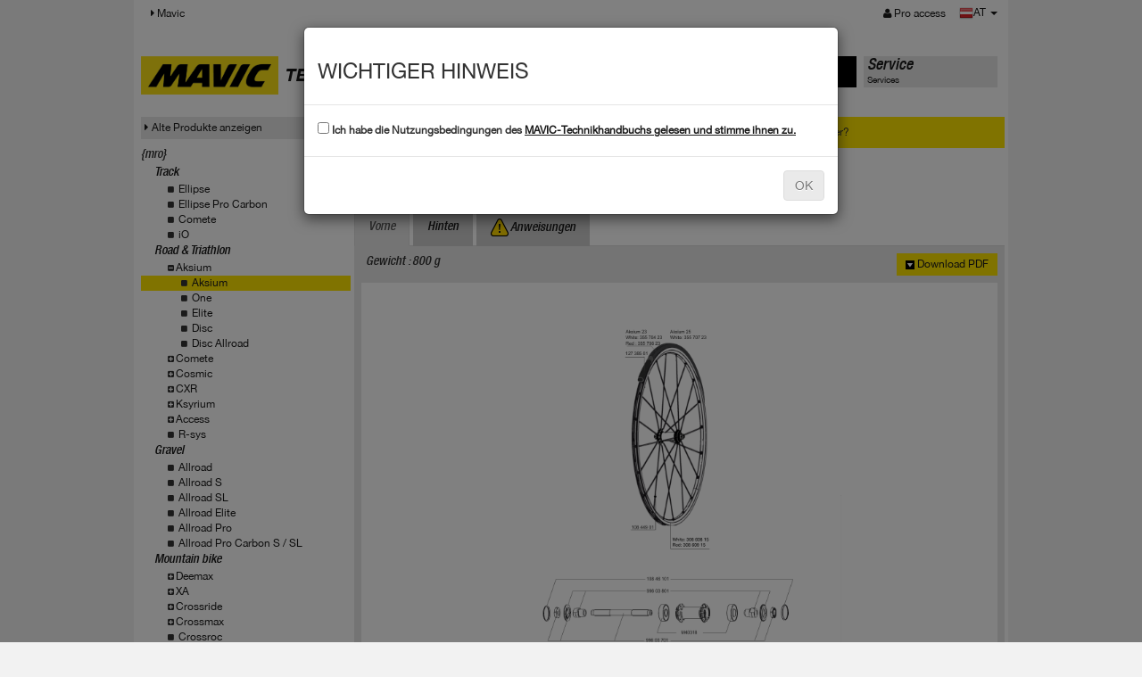

--- FILE ---
content_type: text/html; charset=UTF-8
request_url: https://technicalmanual.mavic.com/tech-mavic/technical_manual/data/mavic_tech.php?display=product&family=1006&subfamily=1035&macronu=17771&fil=10&co=AT
body_size: 6083
content:
<!doctype html>
<html>
	<head>
		<meta charset="utf-8" />
		<meta name="viewport" content="width=device-width, initial-scale=1" />
		<title>Technical Manual : welcome</title>
		<link type="text/css" rel="stylesheet" href="css/bootstrap.min.css" />
		<link type="text/css" rel="stylesheet" href="css/bootstrap-theme.min.css" />
		<link type="text/css" rel="stylesheet" href="css/HelveticaNeue.css" />
		<link type="text/css" rel="stylesheet" href="css/font-awesome.min.css" />
		<link type="text/css" rel="stylesheet" href="css/mavic-v3.css" />
		<script type="text/javascript" src="js/jquery-1.11.2.min.js"></script>
		<script type="text/javascript" src="js/bootstrap.min.js"></script>
        
        <!-- HTML5 shim and Respond.js IE8 support of HTML5 elements and media queries -->
        <!--[if lt IE 9]>
          <script src="js/html5shiv.min.js"></script>
          <script src="js/respond.min.js"></script>
        <![endif]-->
        <!-- Global site tag (gtag.js) - Google Analytics -->
               
    <!-- Google tag (gtag.js)version seq24 -->
    <script async src="https://www.googletagmanager.com/gtag/js?id=G-5C53KBVTHS"></script>
    <script>
      window.dataLayer = window.dataLayer || [];
      function gtag(){dataLayer.push(arguments);}
      gtag('js', new Date());

      gtag('config', 'G-5C53KBVTHS');
    </script>
    </head>

	<body>
         <header class="navbar navbar-static-top bs-docs-nav" id="top" role="banner">
        <div class="container">
          <div class="navbar-header">
            <button class="navbar-toggle collapsed" type="button" data-toggle="collapse" data-target=".bs-navbar-collapse">
              <span class="sr-only">MENÜ</span>
              <span class="icon-bar"></span>
              <span class="icon-bar"></span>
              <span class="icon-bar"></span>
            </button>
          </div>
          <nav class="collapse navbar-collapse bs-navbar-collapse">
            <ul class="nav navbar-nav">
                            <li class="active">
                <a href="https://www.mavic.com"><i class="fa fa-caret-right"> </i> Mavic</a>
              </li>
                                         </ul>
            <ul class="nav navbar-nav navbar-right">
									<li><a href="logon.php"><i class="fa fa-user"> </i> Pro access</a></li>
					      			<li>	
<div id="lang_choose" class="btn-group">
  	<a href="#" class="dropdown-toggle" data-toggle="dropdown" aria-expanded="false">
		<img src="img/flags/AT.png" alt="AT" title="AT" />AT 
    	<span class="caret"></span>
    	<span class="sr-only">MENÜ</span>
  	</a>
  <ul class="dropdown-menu" role="menu">
  				<li class="multiple_langs">
				<img src="img/flags/BE.png" alt="Belgium" title="Belgium" /> 
									<a href="/tech-mavic/technical_manual/data/mavic_tech.php?display=product&family=1006&subfamily=1035&macronu=17771&fil=1&co=BE">
						FR					</a>
										<a href="/tech-mavic/technical_manual/data/mavic_tech.php?display=product&family=1006&subfamily=1035&macronu=17771&fil=2&co=BE">
						EN					</a>
								</li>
						<li class="multiple_langs">
				<img src="img/flags/CA.png" alt="Canada" title="Canada" /> 
									<a href="/tech-mavic/technical_manual/data/mavic_tech.php?display=product&family=1006&subfamily=1035&macronu=17771&fil=1&co=CA">
						FR					</a>
										<a href="/tech-mavic/technical_manual/data/mavic_tech.php?display=product&family=1006&subfamily=1035&macronu=17771&fil=2&co=CA">
						EN					</a>
								</li>
			<li>
				<a href="/tech-mavic/technical_manual/data/mavic_tech.php?display=product&family=1006&subfamily=1035&macronu=17771&fil=10&co=DE">
					<img src="img/flags/DE.png" alt="Deutschland" title="Deutschland" /> 
					Deutschland				</a>
			</li><li>
				<a href="/tech-mavic/technical_manual/data/mavic_tech.php?display=product&family=1006&subfamily=1035&macronu=17771&fil=4&co=SP">
					<img src="img/flags/SP.png" alt="Espana" title="Espana" /> 
					Espana				</a>
			</li><li>
				<a href="/tech-mavic/technical_manual/data/mavic_tech.php?display=product&family=1006&subfamily=1035&macronu=17771&fil=2&co=FI">
					<img src="img/flags/FI.png" alt="Finland" title="Finland" /> 
					Finland				</a>
			</li><li>
				<a href="/tech-mavic/technical_manual/data/mavic_tech.php?display=product&family=1006&subfamily=1035&macronu=17771&fil=1&co=FR">
					<img src="img/flags/FR.png" alt="France" title="France" /> 
					France				</a>
			</li><li>
				<a href="/tech-mavic/technical_manual/data/mavic_tech.php?display=product&family=1006&subfamily=1035&macronu=17771&fil=7&co=IT">
					<img src="img/flags/IT.png" alt="Italia" title="Italia" /> 
					Italia				</a>
			</li><li>
				<a href="/tech-mavic/technical_manual/data/mavic_tech.php?display=product&family=1006&subfamily=1035&macronu=17771&fil=18&co=JP">
					<img src="img/flags/JP.png" alt="Japan" title="Japan" /> 
					Japan				</a>
			</li>			<li class="multiple_langs">
				<img src="img/flags/LU.png" alt="Luxembourg" title="Luxembourg" /> 
									<a href="/tech-mavic/technical_manual/data/mavic_tech.php?display=product&family=1006&subfamily=1035&macronu=17771&fil=10&co=LU">
						DE					</a>
										<a href="/tech-mavic/technical_manual/data/mavic_tech.php?display=product&family=1006&subfamily=1035&macronu=17771&fil=1&co=LU">
						FR					</a>
								</li>
			<li>
				<a href="/tech-mavic/technical_manual/data/mavic_tech.php?display=product&family=1006&subfamily=1035&macronu=17771&fil=2&co=NL">
					<img src="img/flags/NL.png" alt="Netherlands" title="Netherlands" /> 
					Netherlands				</a>
			</li><li>
				<a href="/tech-mavic/technical_manual/data/mavic_tech.php?display=product&family=1006&subfamily=1035&macronu=17771&fil=10&co=AT">
					<img src="img/flags/AT.png" alt="Osterreich" title="Osterreich" /> 
					Osterreich				</a>
			</li><li>
				<a href="/tech-mavic/technical_manual/data/mavic_tech.php?display=product&family=1006&subfamily=1035&macronu=17771&fil=2&co=KR">
					<img src="img/flags/KR.png" alt="South Korea" title="South Korea" /> 
					South Korea				</a>
			</li>			<li class="multiple_langs">
				<img src="img/flags/CH.png" alt="Swiss" title="Swiss" /> 
									<a href="/tech-mavic/technical_manual/data/mavic_tech.php?display=product&family=1006&subfamily=1035&macronu=17771&fil=10&co=CH">
						DE					</a>
										<a href="/tech-mavic/technical_manual/data/mavic_tech.php?display=product&family=1006&subfamily=1035&macronu=17771&fil=1&co=CH">
						FR					</a>
										<a href="/tech-mavic/technical_manual/data/mavic_tech.php?display=product&family=1006&subfamily=1035&macronu=17771&fil=7&co=CH">
						IT					</a>
								</li>
			<li>
				<a href="/tech-mavic/technical_manual/data/mavic_tech.php?display=product&family=1006&subfamily=1035&macronu=17771&fil=2&co=UK">
					<img src="img/flags/UK.png" alt="United Kingdom" title="United Kingdom" /> 
					United Kingdom				</a>
			</li><li>
				<a href="/tech-mavic/technical_manual/data/mavic_tech.php?display=product&family=1006&subfamily=1035&macronu=17771&fil=2&co=US">
					<img src="img/flags/US.png" alt="United States" title="United States" /> 
					United States				</a>
			</li><li>
				<a href="/tech-mavic/technical_manual/data/mavic_tech.php?display=product&family=1006&subfamily=1035&macronu=17771&fil=2&co=OTH">
					<img src="img/flags/OTH.png" alt="Other countries" title="Other countries" /> 
					Other countries				</a>
			</li>  </ul>
</div></li>
            </ul>
          </nav>
        </div>
      </header>
   
<div id="main" class="container techdatas">
	
<div id="menu_main" class="row">
	<div class="col-md-2">
		<p><a href="mavic_tech.php"><img src="img/logo_mavic.svg" style="width: 155px;" alt="mavic" class="img-responsive" /></a></p>
	</div>
	<div class="col-md-6">
		<h1>TECHNISCHE DATEN</h1>
	</div>
	<div class="col-md-2 menu-tab active">
		<div class="menu">
			<a href="mavic_tech.php">
				<p class="title">Produkte</p>
				<p>Produkte</p>
			</a>
		</div>
	</div>
	<div class="col-md-2 menu-tab ">
		<div class="menu">
			<a href="service.php">
				<p class="title">Service</p>
				<p>Services</p>
			</a>
		</div>
	</div>
	   
</div>	
	<div class="row">
      <div class="col-md-3">
      	        <div class="show_old">
        	<a href="../data_old/" target="_blank"><i class="fa fa-caret-right"> </i>Alte Produkte anzeigen</a>
        </div>
      	<ul class="list-unstyled level0">
            <li class="family">{mro}<li style="padding-left: 15px;" class="subfamily "><span style="padding-left: 0px;"> </span><a href="mavic_tech.php?family=14">Track</a></li>
					<li style="list-style: none;">
						<ul id="accordion14" class="list-unstyled level1" ><li class="item " style="padding-left: 30px;"><i class="fa fa-square"> </i> <a href="mavic_tech.php?family=14&subfamily=1108">Ellipse</a></li><li class="item " style="padding-left: 30px;"><i class="fa fa-square"> </i> <a href="mavic_tech.php?family=14&subfamily=1121">Ellipse Pro Carbon</a></li><li class="item " style="padding-left: 30px;"><i class="fa fa-square"> </i> <a href="mavic_tech.php?family=14&subfamily=1106">Comete</a></li><li class="item " style="padding-left: 30px;"><i class="fa fa-square"> </i> <a href="mavic_tech.php?family=14&subfamily=1107">iO</a></li></ul>
					</li><li style="padding-left: 15px;" class="subfamily "><span style="padding-left: 0px;"> </span><a href="mavic_tech.php?family=383">Road & Triathlon</a></li>
					<li style="list-style: none;">
						<ul id="accordion383" class="list-unstyled level1" ><li style="padding-left: 15px;" class="subfamily "><span style="padding-left: 15px;" class="accordion" data-accordion="#accordion1006" data-parent="#accordion383"> <i class="fa fa-plus-square"> </i></span><a href="mavic_tech.php?family=1006">Aksium</a></li>
					<li style="list-style: none;">
						<ul id="accordion1006" class="list-unstyled level2" style="display: none;"><li class="item active" style="padding-left: 45px;"><i class="fa fa-square"> </i> <a href="mavic_tech.php?family=1006&subfamily=1035">Aksium</a></li><li class="item " style="padding-left: 45px;"><i class="fa fa-square"> </i> <a href="mavic_tech.php?family=1006&subfamily=1034">One</a></li><li class="item " style="padding-left: 45px;"><i class="fa fa-square"> </i> <a href="mavic_tech.php?family=1006&subfamily=1033">Elite</a></li><li class="item " style="padding-left: 45px;"><i class="fa fa-square"> </i> <a href="mavic_tech.php?family=1006&subfamily=1037">Disc</a></li><li class="item " style="padding-left: 45px;"><i class="fa fa-square"> </i> <a href="mavic_tech.php?family=1006&subfamily=1201">Disc Allroad</a></li></ul>
					</li><li style="padding-left: 15px;" class="subfamily "><span style="padding-left: 15px;" class="accordion" data-accordion="#accordion1007" data-parent="#accordion383"> <i class="fa fa-plus-square"> </i></span><a href="mavic_tech.php?family=1007">Comete</a></li>
					<li style="list-style: none;">
						<ul id="accordion1007" class="list-unstyled level2" style="display: none;"><li class="item " style="padding-left: 45px;"><i class="fa fa-square"> </i> <a href="mavic_tech.php?family=1007&subfamily=1038">Road</a></li><li class="item " style="padding-left: 45px;"><i class="fa fa-square"> </i> <a href="mavic_tech.php?family=1007&subfamily=1076">Pro Carbon</a></li><li class="item " style="padding-left: 45px;"><i class="fa fa-square"> </i> <a href="mavic_tech.php?family=1007&subfamily=1039">Pro Carbon SL</a></li></ul>
					</li><li style="padding-left: 15px;" class="subfamily "><span style="padding-left: 15px;" class="accordion" data-accordion="#accordion1008" data-parent="#accordion383"> <i class="fa fa-plus-square"> </i></span><a href="mavic_tech.php?family=1008">Cosmic</a></li>
					<li style="list-style: none;">
						<ul id="accordion1008" class="list-unstyled level2" style="display: none;"><li class="item " style="padding-left: 45px;"><i class="fa fa-square"> </i> <a href="mavic_tech.php?family=1008&subfamily=1042">Elite</a></li><li class="item " style="padding-left: 45px;"><i class="fa fa-square"> </i> <a href="mavic_tech.php?family=1008&subfamily=1126">Carbon SL/SLS/SLE</a></li><li class="item " style="padding-left: 45px;"><i class="fa fa-square"> </i> <a href="mavic_tech.php?family=1008&subfamily=1127">SL/SLS/SLR</a></li><li class="item " style="padding-left: 45px;"><i class="fa fa-square"> </i> <a href="mavic_tech.php?family=1008&subfamily=1044">Pro Carbon</a></li><li class="item " style="padding-left: 45px;"><i class="fa fa-square"> </i> <a href="mavic_tech.php?family=1008&subfamily=1041">Carbone 40 or 80</a></li><li class="item " style="padding-left: 45px;"><i class="fa fa-square"> </i> <a href="mavic_tech.php?family=1008&subfamily=1043">Pro Carbon SL</a></li><li class="item " style="padding-left: 45px;"><i class="fa fa-square"> </i> <a href="mavic_tech.php?family=1008&subfamily=1115">Carbon SR/SLR</a></li><li class="item " style="padding-left: 45px;"><i class="fa fa-square"> </i> <a href="mavic_tech.php?family=1008&subfamily=1040">Ultimate</a></li><li class="item " style="padding-left: 45px;"><i class="fa fa-square"> </i> <a href="mavic_tech.php?family=1008&subfamily=1204">S</a></li></ul>
					</li><li style="padding-left: 15px;" class="subfamily "><span style="padding-left: 15px;" class="accordion" data-accordion="#accordion1009" data-parent="#accordion383"> <i class="fa fa-plus-square"> </i></span><a href="mavic_tech.php?family=1009">CXR</a></li>
					<li style="list-style: none;">
						<ul id="accordion1009" class="list-unstyled level2" style="display: none;"><li class="item " style="padding-left: 45px;"><i class="fa fa-square"> </i> <a href="mavic_tech.php?family=1009&subfamily=1129">Cosmic CXR</a></li><li class="item " style="padding-left: 45px;"><i class="fa fa-square"> </i> <a href="mavic_tech.php?family=1009&subfamily=1046">Elite</a></li><li class="item " style="padding-left: 45px;"><i class="fa fa-square"> </i> <a href="mavic_tech.php?family=1009&subfamily=1045">Ultimate</a></li></ul>
					</li><li style="padding-left: 15px;" class="subfamily "><span style="padding-left: 15px;" class="accordion" data-accordion="#accordion1010" data-parent="#accordion383"> <i class="fa fa-plus-square"> </i></span><a href="mavic_tech.php?family=1010">Ksyrium</a></li>
					<li style="list-style: none;">
						<ul id="accordion1010" class="list-unstyled level2" style="display: none;"><li class="item " style="padding-left: 45px;"><i class="fa fa-square"> </i> <a href="mavic_tech.php?family=1010&subfamily=1047">Ksyrium / Disc</a></li><li class="item " style="padding-left: 45px;"><i class="fa fa-square"> </i> <a href="mavic_tech.php?family=1010&subfamily=1122">S / S Disc</a></li><li class="item " style="padding-left: 45px;"><i class="fa fa-square"> </i> <a href="mavic_tech.php?family=1010&subfamily=1123">SL / SL Disc</a></li><li class="item " style="padding-left: 45px;"><i class="fa fa-square"> </i> <a href="mavic_tech.php?family=1010&subfamily=1050">Elite / Elite Disc</a></li><li class="item " style="padding-left: 45px;"><i class="fa fa-square"> </i> <a href="mavic_tech.php?family=1010&subfamily=1051">Pro / Pro Disc</a></li><li class="item " style="padding-left: 45px;"><i class="fa fa-square"> </i> <a href="mavic_tech.php?family=1010&subfamily=1053">SLS / SLE / SR / SLR</a></li><li class="item " style="padding-left: 45px;"><i class="fa fa-square"> </i> <a href="mavic_tech.php?family=1010&subfamily=1103">Pro Carbon</a></li><li class="item " style="padding-left: 45px;"><i class="fa fa-square"> </i> <a href="mavic_tech.php?family=1010&subfamily=1049">Pro Carbon SL</a></li><li class="item " style="padding-left: 45px;"><i class="fa fa-square"> </i> <a href="mavic_tech.php?family=1010&subfamily=1146">Ksyrium 30</a></li></ul>
					</li><li style="padding-left: 15px;" class="subfamily "><span style="padding-left: 15px;" class="accordion" data-accordion="#accordion1040" data-parent="#accordion383"> <i class="fa fa-plus-square"> </i></span><a href="mavic_tech.php?family=1040">Access</a></li>
					<li style="list-style: none;">
						<ul id="accordion1040" class="list-unstyled level2" style="display: none;"><li class="item " style="padding-left: 45px;"><i class="fa fa-square"> </i> <a href="mavic_tech.php?family=1040&subfamily=1207">E-Access</a></li><li class="item " style="padding-left: 45px;"><i class="fa fa-square"> </i> <a href="mavic_tech.php?family=1040&subfamily=1206">Access</a></li></ul>
					</li><li class="item " style="padding-left: 30px;"><i class="fa fa-square"> </i> <a href="mavic_tech.php?family=383&subfamily=1009">R-sys</a></li></ul>
					</li><li style="padding-left: 15px;" class="subfamily "><span style="padding-left: 0px;"> </span><a href="mavic_tech.php?family=1039">Gravel</a></li>
					<li style="list-style: none;">
						<ul id="accordion1039" class="list-unstyled level1" ><li class="item " style="padding-left: 30px;"><i class="fa fa-square"> </i> <a href="mavic_tech.php?family=1039&subfamily=1194">Allroad</a></li><li class="item " style="padding-left: 30px;"><i class="fa fa-square"> </i> <a href="mavic_tech.php?family=1039&subfamily=1195">Allroad S</a></li><li class="item " style="padding-left: 30px;"><i class="fa fa-square"> </i> <a href="mavic_tech.php?family=1039&subfamily=1196">Allroad SL</a></li><li class="item " style="padding-left: 30px;"><i class="fa fa-square"> </i> <a href="mavic_tech.php?family=1039&subfamily=1197">Allroad Elite</a></li><li class="item " style="padding-left: 30px;"><i class="fa fa-square"> </i> <a href="mavic_tech.php?family=1039&subfamily=1198">Allroad Pro</a></li><li class="item " style="padding-left: 30px;"><i class="fa fa-square"> </i> <a href="mavic_tech.php?family=1039&subfamily=1199">Allroad Pro Carbon S / SL</a></li></ul>
					</li><li style="padding-left: 15px;" class="subfamily "><span style="padding-left: 0px;"> </span><a href="mavic_tech.php?family=13">Mountain bike</a></li>
					<li style="list-style: none;">
						<ul id="accordion13" class="list-unstyled level1" ><li style="padding-left: 15px;" class="subfamily "><span style="padding-left: 15px;" class="accordion" data-accordion="#accordion1003" data-parent="#accordion13"> <i class="fa fa-plus-square"> </i></span><a href="mavic_tech.php?family=1003">Deemax</a></li>
					<li style="list-style: none;">
						<ul id="accordion1003" class="list-unstyled level2" style="display: none;"><li class="item " style="padding-left: 45px;"><i class="fa fa-square"> </i> <a href="mavic_tech.php?family=1003&subfamily=1124">Deemax</a></li><li class="item " style="padding-left: 45px;"><i class="fa fa-square"> </i> <a href="mavic_tech.php?family=1003&subfamily=1104">Elite</a></li><li class="item " style="padding-left: 45px;"><i class="fa fa-square"> </i> <a href="mavic_tech.php?family=1003&subfamily=1027">Pro</a></li><li class="item " style="padding-left: 45px;"><i class="fa fa-square"> </i> <a href="mavic_tech.php?family=1003&subfamily=1026">Ultimate / DH</a></li><li class="item " style="padding-left: 45px;"><i class="fa fa-square"> </i> <a href="mavic_tech.php?family=1003&subfamily=1148">eDeemax</a></li><li class="item " style="padding-left: 45px;"><i class="fa fa-square"> </i> <a href="mavic_tech.php?family=1003&subfamily=1202">Park</a></li><li class="item " style="padding-left: 45px;"><i class="fa fa-square"> </i> <a href="mavic_tech.php?family=1003&subfamily=1203">Enduro SL</a></li></ul>
					</li><li style="padding-left: 15px;" class="subfamily "><span style="padding-left: 15px;" class="accordion" data-accordion="#accordion1004" data-parent="#accordion13"> <i class="fa fa-plus-square"> </i></span><a href="mavic_tech.php?family=1004">XA</a></li>
					<li style="list-style: none;">
						<ul id="accordion1004" class="list-unstyled level2" style="display: none;"><li class="item " style="padding-left: 45px;"><i class="fa fa-square"> </i> <a href="mavic_tech.php?family=1004&subfamily=1081">XA</a></li><li class="item " style="padding-left: 45px;"><i class="fa fa-square"> </i> <a href="mavic_tech.php?family=1004&subfamily=1079">Light</a></li><li class="item " style="padding-left: 45px;"><i class="fa fa-square"> </i> <a href="mavic_tech.php?family=1004&subfamily=1029">Elite</a></li><li class="item " style="padding-left: 45px;"><i class="fa fa-square"> </i> <a href="mavic_tech.php?family=1004&subfamily=1030">Pro</a></li><li class="item " style="padding-left: 45px;"><i class="fa fa-square"> </i> <a href="mavic_tech.php?family=1004&subfamily=1091">Elite Carbon</a></li><li class="item " style="padding-left: 45px;"><i class="fa fa-square"> </i> <a href="mavic_tech.php?family=1004&subfamily=1028">Pro Carbon</a></li></ul>
					</li><li style="padding-left: 15px;" class="subfamily "><span style="padding-left: 15px;" class="accordion" data-accordion="#accordion1005" data-parent="#accordion13"> <i class="fa fa-plus-square"> </i></span><a href="mavic_tech.php?family=1005">Crossride</a></li>
					<li style="list-style: none;">
						<ul id="accordion1005" class="list-unstyled level2" style="display: none;"><li class="item " style="padding-left: 45px;"><i class="fa fa-square"> </i> <a href="mavic_tech.php?family=1005&subfamily=1189">E-Crossride </a></li><li class="item " style="padding-left: 45px;"><i class="fa fa-square"> </i> <a href="mavic_tech.php?family=1005&subfamily=1020">Crossride</a></li><li class="item " style="padding-left: 45px;"><i class="fa fa-square"> </i> <a href="mavic_tech.php?family=1005&subfamily=1021">FTS-X</a></li><li class="item " style="padding-left: 45px;"><i class="fa fa-square"> </i> <a href="mavic_tech.php?family=1005&subfamily=1025">Light</a></li><li class="item " style="padding-left: 45px;"><i class="fa fa-square"> </i> <a href="mavic_tech.php?family=1005&subfamily=1023">Quest</a></li><li class="item " style="padding-left: 45px;"><i class="fa fa-square"> </i> <a href="mavic_tech.php?family=1005&subfamily=1022">Pulse</a></li></ul>
					</li><li style="padding-left: 15px;" class="subfamily "><span style="padding-left: 15px;" class="accordion" data-accordion="#accordion1024" data-parent="#accordion13"> <i class="fa fa-plus-square"> </i></span><a href="mavic_tech.php?family=1024">Crossmax</a></li>
					<li style="list-style: none;">
						<ul id="accordion1024" class="list-unstyled level2" style="display: none;"><li class="item " style="padding-left: 45px;"><i class="fa fa-square"> </i> <a href="mavic_tech.php?family=1024&subfamily=1159">Crossmax</a></li><li class="item " style="padding-left: 45px;"><i class="fa fa-square"> </i> <a href="mavic_tech.php?family=1024&subfamily=1149">Light</a></li><li class="item " style="padding-left: 45px;"><i class="fa fa-square"> </i> <a href="mavic_tech.php?family=1024&subfamily=1158">Elite</a></li><li class="item " style="padding-left: 45px;"><i class="fa fa-square"> </i> <a href="mavic_tech.php?family=1024&subfamily=1157">SL/SLR ITS4</a></li><li class="item " style="padding-left: 45px;"><i class="fa fa-square"> </i> <a href="mavic_tech.php?family=1024&subfamily=1186">XL/ST/SX ITS4</a></li><li class="item " style="padding-left: 45px;"><i class="fa fa-square"> </i> <a href="mavic_tech.php?family=1024&subfamily=1156">Enduro</a></li><li class="item " style="padding-left: 45px;"><i class="fa fa-square"> </i> <a href="mavic_tech.php?family=1024&subfamily=1155">Pro</a></li><li class="item " style="padding-left: 45px;"><i class="fa fa-square"> </i> <a href="mavic_tech.php?family=1024&subfamily=1154">XL/XLS ID360</a></li><li class="item " style="padding-left: 45px;"><i class="fa fa-square"> </i> <a href="mavic_tech.php?family=1024&subfamily=1153">SL/SLS ID360</a></li><li class="item " style="padding-left: 45px;"><i class="fa fa-square"> </i> <a href="mavic_tech.php?family=1024&subfamily=1150">Elite Carbon</a></li><li class="item " style="padding-left: 45px;"><i class="fa fa-square"> </i> <a href="mavic_tech.php?family=1024&subfamily=1152">Pro Carbon SLR/XLR</a></li><li class="item " style="padding-left: 45px;"><i class="fa fa-square"> </i> <a href="mavic_tech.php?family=1024&subfamily=1151">SL Ultimate</a></li><li class="item " style="padding-left: 45px;"><i class="fa fa-square"> </i> <a href="mavic_tech.php?family=1024&subfamily=1171">eCrossmax</a></li></ul>
					</li><li class="item " style="padding-left: 30px;"><i class="fa fa-square"> </i> <a href="mavic_tech.php?family=13&subfamily=1006">Crossroc</a></li><li class="item " style="padding-left: 30px;"><i class="fa fa-square"> </i> <a href="mavic_tech.php?family=13&subfamily=1066">Crosstrail / eCrosstrail SL Carbon</a></li><li class="item " style="padding-left: 30px;"><i class="fa fa-square"> </i> <a href="mavic_tech.php?family=13&subfamily=1065">Crossone</a></li></ul>
					</li><li style="padding-left: 15px;" class="subfamily "><span style="padding-left: 0px;"> </span><a href="mavic_tech.php?family=1038">Urban</a></li>
					<li style="list-style: none;">
						<ul id="accordion1038" class="list-unstyled level1" ><li class="item " style="padding-left: 30px;"><i class="fa fa-square"> </i> <a href="mavic_tech.php?family=1038&subfamily=1190">E-Speedcity</a></li></ul>
					</li><li style="padding-left: 15px;" class="subfamily "><span style="padding-left: 0px;"> </span><a href="mavic_tech.php?family=1000">Mavic Rims</a></li>
					<li style="list-style: none;">
						<ul id="accordion1000" class="list-unstyled level1" ><li style="padding-left: 15px;" class="subfamily "><span style="padding-left: 15px;" class="accordion" data-accordion="#accordion1028" data-parent="#accordion1000"> <i class="fa fa-plus-square"> </i></span><a href="mavic_tech.php?family=1028">Gravel</a></li>
					<li style="list-style: none;">
						<ul id="accordion1028" class="list-unstyled level2" style="display: none;"><li class="item " style="padding-left: 45px;"><i class="fa fa-square"> </i> <a href="mavic_tech.php?family=1028&subfamily=1177">Asphalt</a></li><li class="item " style="padding-left: 45px;"><i class="fa fa-square"> </i> <a href="mavic_tech.php?family=1028&subfamily=1185">TN</a></li></ul>
					</li><li style="padding-left: 15px;" class="subfamily "><span style="padding-left: 15px;" class="accordion" data-accordion="#accordion1030" data-parent="#accordion1000"> <i class="fa fa-plus-square"> </i></span><a href="mavic_tech.php?family=1030">Road & Triathlon</a></li>
					<li style="list-style: none;">
						<ul id="accordion1030" class="list-unstyled level2" style="display: none;"><li class="item " style="padding-left: 45px;"><i class="fa fa-square"> </i> <a href="mavic_tech.php?family=1030&subfamily=1172">Profil bas</a></li><li class="item " style="padding-left: 45px;"><i class="fa fa-square"> </i> <a href="mavic_tech.php?family=1030&subfamily=1183">Profil moyen</a></li><li class="item " style="padding-left: 45px;"><i class="fa fa-square"> </i> <a href="mavic_tech.php?family=1030&subfamily=1184">Reflex</a></li></ul>
					</li><li style="padding-left: 15px;" class="subfamily "><span style="padding-left: 15px;" class="accordion" data-accordion="#accordion1032" data-parent="#accordion1000"> <i class="fa fa-plus-square"> </i></span><a href="mavic_tech.php?family=1032">Mountain Bike</a></li>
					<li style="list-style: none;">
						<ul id="accordion1032" class="list-unstyled level2" style="display: none;"><li class="item " style="padding-left: 45px;"><i class="fa fa-square"> </i> <a href="mavic_tech.php?family=1032&subfamily=1176">XC</a></li><li class="item " style="padding-left: 45px;"><i class="fa fa-square"> </i> <a href="mavic_tech.php?family=1032&subfamily=1179">XM</a></li><li class="item " style="padding-left: 45px;"><i class="fa fa-square"> </i> <a href="mavic_tech.php?family=1032&subfamily=1180">EX</a></li><li class="item " style="padding-left: 45px;"><i class="fa fa-square"> </i> <a href="mavic_tech.php?family=1032&subfamily=1181">eXM</a></li><li class="item " style="padding-left: 45px;"><i class="fa fa-square"> </i> <a href="mavic_tech.php?family=1032&subfamily=1182">EN</a></li></ul>
					</li></ul>
					</li><li style="padding-left: 15px;" class="subfamily "><span style="padding-left: 0px;"> </span><a href="mavic_tech.php?family=1034">Mavic Hubs</a></li>
					<li style="list-style: none;">
						<ul id="accordion1034" class="list-unstyled level1" ><li class="item " style="padding-left: 30px;"><i class="fa fa-square"> </i> <a href="mavic_tech.php?family=1034&subfamily=1187">ROAD</a></li><li class="item " style="padding-left: 30px;"><i class="fa fa-square"> </i> <a href="mavic_tech.php?family=1034&subfamily=1188">Mountain Bike</a></li></ul>
					</li>        </ul>
		<script type="text/javascript">
			var defaultAccordionFamily = '#accordion1006';
		</script>
      </div>
      
          <div class="col-md-9 product">
        <div class="row">
			<div id="top_serial_search" class="col-md-12">
	<form class="form-inline" action="mavic_tech.php" method="GET">
    	<input type="hidden" name="display" value="serial_search" />
        <div class="form-group">
        	<label class="control-label" for="serial_number">Anhand der Seriennummer suchen : </label>
            <div class="input-group">
            	<input type="text" class="form-control" id="serial_number" name="serial_number">
            </div>
            <span class="form-control-feedback"><i class="fa fa-search"></i></span>
        </div>
        <span class="helper">
            <i class="fa fa-question-circle"></i> Wo finde ich die Seriennummer?        </span>
    </form>
</div>

<div id="modal-top_serial_search" class="modal fade">
	<div class="modal-dialog">
		<div class="modal-content">
			<div class="modal-header">
				<button type="button" class="close" data-dismiss="modal" aria-label="Close"><span aria-hidden="true">&times;</span></button>
				<h4 class="modal-title">Wo finde ich die Seriennummer?</h4>
			</div>
			<div class="modal-body">
                <div class="explic_where_find_serial"><img src="img/img-tracabilite-jante.png" alt="Wo finde ich die Seriennummer?" title="Wo finde ich die Seriennummer?"/></div>
			</div>
		</div>
	</div>
</div>        </div>
            	<div class="row">
        	<div class="col-md-8">
                <h1>
                    Aksium S                </h1>
<!--                            	<h1>-->
                <!--</h1>        -->
            </div>
            
        </div>        
        <div class="row">
            <div role="tabpanel">
                <!-- Nav tabs -->
                <ul class="nav nav-tabs">
                	<li role="presentation" class="active">
							<a href="#front" aria-controls="front" role="tab" data-toggle="tab">Vorne</a>
						</li><li role="presentation" class="">
							<a href="#rear" aria-controls="rear" role="tab" data-toggle="tab">Hinten</a>
						</li>					<li role="presentation">
						<a href="#instructions" aria-controls="instructions" role="tab" data-toggle="tab"><img src="img/attention.png" /> Anweisungen</a>
					</li>
                </ul>
                
                <!-- Tab panes -->
                <div class="tab-content">
                	                    <div role="tabpanel" class="tab-pane active" id="front">
                    	<div class="container-fluid">
                        	<div class="row">
                            	<div class="col-md-8">
                                										<ul class="product-weights list-unstyled list-inline">
                                    <li>Gewicht : 800 g</li>                                    </ul>
									                                </div>
                            	<div class="col-md-4">
                                	<div class="pull-right download_pdf">
                                		<a href="../pdf/getProductSheet.php?macronu=17771&declinaison=FRONT&filialenu=10&co=AT" target="_blank"><img src="img/down-black-link.png" alt=">" /> <span>Download PDF</span></a>
                                    </div>
                                </div>                                
                            </div>
                            <div class="row">
                                <div class="col-md-12">
                                	<img class="img-responsive" src="https://technicalmanual.mavic.com/tech-mavic/technical_manual//data/docs/plan_pdf/17771-FRONT.jpg" alt="Aksium S" title="Aksium S" />
                                </div>
                            </div>
                            <div class="row spare_parts">
                                <div class="col-md-12">
                                	<h2>Ersatzteile</h2>
                                </div>
								<div class="col-md-6">			
											<div class="rims">
												<div class="block-details">
													<h3>Felgen</h3>
																											<table class="table">
																													<tr class="piece line-0">
                                                <td class="ind">N/A</td>
                                                                                                   <td class="ref">30860915</td>
                                                   <td class="design">FR/RE.BLACK/RED RIM AKSIUM 12</td>
                                                															</tr>
																													<tr class="piece line-1">
                                                <td class="ind">N/A</td>
                                                                                                   <td class="ref">30860815</td>
                                                   <td class="design">FR/RE.BLACK/WHITE RIM AKSIUM 12</td>
                                                															</tr>
																												</table>
																									</div>
											</div>
													
											<div class="spokes">
												<div class="block-details">
													<h3>Speichen</h3>
																											<table class="table">
																													<tr class="piece line-0">
                                                <td class="ind">N/A</td>
                                                                                                   <td class="ref">V4160101</td>
                                                   <td class="design">Kit 10 stainless spokes 285 Ft Ksyrium Equipe S/Ft & NDS Aksium/RDS Cosmic Pro Carbon UST + washer + nipples</td>
                                                															</tr>
																													<tr class="piece line-1">
                                                <td class="ind">N/A</td>
                                                                                                   <td class="ref">10844901</td>
                                                   <td class="design">KIT 10 FT KSYRIUM EQ S/FT+NDS AKSIUM SPK 285mm - while stock last</td>
                                                															</tr>
																												</table>
																									</div>
											</div>
										</div><div class="col-md-6">			
											<div class="hubs">
												<div class="block-details">
													<h3>Radnabe</h3>
																											<table class="table">
																													<tr class="piece line-0">
                                                <td class="ind">N/A</td>
                                                                                                   <td class="ref">N/A</td>
                                                   <td class="design">NABENKÖRPER</td>
                                                															</tr>
																													<tr class="piece line-1">
                                                <td class="ind">N/A</td>
                                                                                                   <td class="ref">99603801</td>
                                                   <td class="design">SHORT EXPENSIBLE BEARING SUPPORTS > 2008</td>
                                                															</tr>
																													<tr class="piece line-0">
                                                <td class="ind">N/A</td>
                                                                                                   <td class="ref">99603701</td>
                                                   <td class="design">FRONT AXLE QRM ROAD 2008</td>
                                                															</tr>
																													<tr class="piece line-1">
                                                <td class="ind">N/A</td>
                                                                                                   <td class="ref">99603901</td>
                                                   <td class="design">REAR AXLE KSYRIUM EQUIPE 08</td>
                                                															</tr>
																													<tr class="piece line-0">
                                                <td class="ind">N/A</td>
                                                                                                   <td class="ref">M40318</td>
                                                   <td class="design">HUB BEARING KIT 6001</td>
                                                															</tr>
																												</table>
																									</div>
											</div>
													
											<div class="maintenance">
												<div class="block-details">
													<h3>Maintenance</h3>
																											<table class="table">
																													<tr class="piece line-0">
                                                <td class="ind">N/A</td>
                                                                                                   <td class="ref">12738501</td>
                                                   <td class="design">Road Innertube Presta 48mm</td>
                                                															</tr>
																												</table>
																									</div>
											</div>
										</div><div class="col-md-6">			
											<div class="tyres">
												<div class="block-details">
													<h3>Tyres</h3>
																											<table class="table">
																													<tr class="piece line-0">
                                                <td class="ind">N/A</td>
                                                                                                   <td class="ref">35570623</td>
                                                   <td class="design">Aksion 014 Red 23</td>
                                                															</tr>
																													<tr class="piece line-1">
                                                <td class="ind">N/A</td>
                                                                                                   <td class="ref">35570423</td>
                                                   <td class="design">Aksion 014 White 23</td>
                                                															</tr>
																												</table>
																									</div>
											</div>
										</div>                            </div>
                            <div class="row">
                                <div class="col-md-12"><div class="white"> </div></div>
                            </div>
                            <div class="
                            row informations">
                                <div class="col-md-12">
                                	<h2>Informationen</h2>
                                </div>
                            	<div class="col-md-12">
                                	                                </div>
                            </div>
                        </div>                    
                    </div>
                                        <div role="tabpanel" class="tab-pane " id="rear">
                    	<div class="container-fluid">
                        	<div class="row">
                            	<div class="col-md-8">
                                										<ul class="product-weights list-unstyled list-inline">
                                    <li>Gewicht : 935 g</li>                                    </ul>
									                                </div>
                            	<div class="col-md-4">
                                	<div class="pull-right download_pdf">
                                		<a href="../pdf/getProductSheet.php?macronu=17771&declinaison=REAR&filialenu=10&co=AT" target="_blank"><img src="img/down-black-link.png" alt=">" /> <span>Download PDF</span></a>
                                    </div>
                                </div>                                
                            </div>
                            <div class="row">
                                <div class="col-md-12">
                                	<img class="img-responsive" src="https://technicalmanual.mavic.com/tech-mavic/technical_manual//data/docs/plan_pdf/17771-REAR.jpg" alt="Aksium S" title="Aksium S" />
                                </div>
                            </div>
                            <div class="row spare_parts">
                                <div class="col-md-12">
                                	<h2>Ersatzteile</h2>
                                </div>
								<div class="col-md-6">			
											<div class="rims">
												<div class="block-details">
													<h3>Felgen</h3>
																											<table class="table">
																													<tr class="piece line-0">
                                                <td class="ind">N/A</td>
                                                                                                   <td class="ref">30860815</td>
                                                   <td class="design">FR/RE.BLACK/WHITE RIM AKSIUM 12</td>
                                                															</tr>
																													<tr class="piece line-1">
                                                <td class="ind">N/A</td>
                                                                                                   <td class="ref">30860915</td>
                                                   <td class="design">FR/RE.BLACK/RED RIM AKSIUM 12</td>
                                                															</tr>
																												</table>
																									</div>
											</div>
													
											<div class="spokes">
												<div class="block-details">
													<h3>Speichen</h3>
																											<table class="table">
																													<tr class="piece line-0">
                                                <td class="ind">N/A</td>
                                                                                                   <td class="ref">V4160101</td>
                                                   <td class="design">Kit 10 stainless spokes 285 Ft Ksyrium Equipe S/Ft & NDS Aksium/RDS Cosmic Pro Carbon UST + washer + nipples</td>
                                                															</tr>
																													<tr class="piece line-1">
                                                <td class="ind">N/A</td>
                                                                                                   <td class="ref">10845001</td>
                                                   <td class="design">10 BLACK REAR FW AKSIUM 010 SPOKES 298mm</td>
                                                															</tr>
																													<tr class="piece line-0">
                                                <td class="ind">N/A</td>
                                                                                                   <td class="ref">10844901</td>
                                                   <td class="design">KIT 10 FT KSYRIUM EQ S/FT+NDS AKSIUM SPK 285mm - while stock last</td>
                                                															</tr>
																												</table>
																									</div>
											</div>
										</div><div class="col-md-6">			
											<div class="hubs">
												<div class="block-details">
													<h3>Radnabe</h3>
																											<table class="table">
																													<tr class="piece line-0">
                                                <td class="ind">N/A</td>
                                                                                                   <td class="ref">30871201</td>
                                                   <td class="design">FTS-L FREEWHEEL BODY ED11 2013 (8 or 9mm axle compatible)</td>
                                                															</tr>
																													<tr class="piece line-1">
                                                <td class="ind">N/A</td>
                                                                                                   <td class="ref">99603901</td>
                                                   <td class="design">REAR AXLE KSYRIUM EQUIPE 08</td>
                                                															</tr>
																													<tr class="piece line-0">
                                                <td class="ind">N/A</td>
                                                                                                   <td class="ref">99500001</td>
                                                   <td class="design">FTSL/FTSX FREEHUB BODY SEAL</td>
                                                															</tr>
																													<tr class="piece line-1">
                                                <td class="ind">N/A</td>
                                                                                                   <td class="ref">99603801</td>
                                                   <td class="design">SHORT EXPENSIBLE BEARING SUPPORTS > 2008</td>
                                                															</tr>
																													<tr class="piece line-0">
                                                <td class="ind">N/A</td>
                                                                                                   <td class="ref">M40578</td>
                                                   <td class="design">FTSL PAWLS KIT (ROAD WHEELS)</td>
                                                															</tr>
																													<tr class="piece line-1">
                                                <td class="ind">N/A</td>
                                                                                                   <td class="ref">M40660</td>
                                                   <td class="design">REAR HUB 608+6001 BEARINGS</td>
                                                															</tr>
																													<tr class="piece line-0">
                                                <td class="ind">N/A</td>
                                                                                                   <td class="ref">M40067</td>
                                                   <td class="design">10 SPACERS FRW/HUB BODY</td>
                                                															</tr>
																												</table>
																									</div>
											</div>
													
											<div class="maintenance">
												<div class="block-details">
													<h3>Maintenance</h3>
																											<table class="table">
																													<tr class="piece line-0">
                                                <td class="ind">N/A</td>
                                                                                                   <td class="ref">12738501</td>
                                                   <td class="design">Road Innertube Presta 48mm</td>
                                                															</tr>
																												</table>
																									</div>
											</div>
										</div><div class="col-md-6">			
											<div class="tyres">
												<div class="block-details">
													<h3>Tyres</h3>
																											<table class="table">
																													<tr class="piece line-0">
                                                <td class="ind">N/A</td>
                                                                                                   <td class="ref">35570623</td>
                                                   <td class="design">Aksion 014 Red 23</td>
                                                															</tr>
																													<tr class="piece line-1">
                                                <td class="ind">N/A</td>
                                                                                                   <td class="ref">35570423</td>
                                                   <td class="design">Aksion 014 White 23</td>
                                                															</tr>
																												</table>
																									</div>
											</div>
										</div>                            </div>
                            <div class="row">
                                <div class="col-md-12"><div class="white"> </div></div>
                            </div>
                            <div class="
                            row informations">
                                <div class="col-md-12">
                                	<h2>Informationen</h2>
                                </div>
                            	<div class="col-md-12">
                                	                                </div>
                            </div>
                        </div>                    
                    </div>
                                        <div role="tabpanel" class="tab-pane" id="instructions">
                    	<div class="container-fluid">
                        	                             	<div class="row">
                                    <div class="white-block clearfix">
                                        <div class="col-md-12">
                                        	<h3>GELIEFERT MIT</h3>
                                            <table class="table">
                                                                                        	<tr class="prodcarac line-0">
                                                	 <!--<td class="ind"></td>--> 
                                                    <td class="ref"></td>  
                                                    
                                                    <td class="lib">Schnellspanner BR101</td>
                                                </tr>
                                                                                        	<tr class="prodcarac line-1">
                                                	 <!--<td class="ind"></td>--> 
                                                    <td class="ref"></td>  
                                                    
                                                    <td class="lib">Felgenband</td>
                                                </tr>
                                                                                        	<tr class="prodcarac line-0">
                                                	 <!--<td class="ind"></td>--> 
                                                    <td class="ref"></td>  
                                                    
                                                    <td class="lib">Bedienungsanleitung</td>
                                                </tr>
                                                                                        </table>
                                        </div> 
                                    </div>
                                </div>
                                                                                  
                                <div class="row">   
                                    <div class="white-block clearfix">                        
                                        <div class="col-md-12">                                
                                			<h3>Dokument</h3>
                                            <ul class="list-unstyled">
                                                                                                    <li class="col-0">
                                                    	<a href="../data/docs/products/10_10.pdf" class="clearfix">
                                                            <div class="col-md-8">
                                                                <span>Austasch der HR-Achse</span>                        
                                                            </div>
                                                            <div class="col-md-4">
                                                                <span><i class="fa fa-long-arrow-right"> </i> DOWNLOAD DATEI</span>
                                                            </div>
                                                        </a>
                                                    </li>	
                                                                                                    <li class="col-1">
                                                    	<a href="../data/docs/products/10_11.pdf" class="clearfix">
                                                            <div class="col-md-8">
                                                                <span>Austausch der VR-Achse und Lager</span>                        
                                                            </div>
                                                            <div class="col-md-4">
                                                                <span><i class="fa fa-long-arrow-right"> </i> DOWNLOAD DATEI</span>
                                                            </div>
                                                        </a>
                                                    </li>	
                                                                                                    <li class="col-2">
                                                    	<a href="../data/docs/products/10_15.pdf" class="clearfix">
                                                            <div class="col-md-8">
                                                                <span>Austasch der HR-Lage</span>                        
                                                            </div>
                                                            <div class="col-md-4">
                                                                <span><i class="fa fa-long-arrow-right"> </i> DOWNLOAD DATEI</span>
                                                            </div>
                                                        </a>
                                                    </li>	
                                                                                                    <li class="col-3">
                                                    	<a href="../data/docs/products/10_17.pdf" class="clearfix">
                                                            <div class="col-md-8">
                                                                <span>Lagerspiel Einstellen</span>                        
                                                            </div>
                                                            <div class="col-md-4">
                                                                <span><i class="fa fa-long-arrow-right"> </i> DOWNLOAD DATEI</span>
                                                            </div>
                                                        </a>
                                                    </li>	
                                                                                                    <li class="col-4">
                                                    	<a href="../data/docs/products/10_25.pdf" class="clearfix">
                                                            <div class="col-md-8">
                                                                <span>WIchtige information um naben</span>                        
                                                            </div>
                                                            <div class="col-md-4">
                                                                <span><i class="fa fa-long-arrow-right"> </i> DOWNLOAD DATEI</span>
                                                            </div>
                                                        </a>
                                                    </li>	
                                                                                                    <li class="col-5">
                                                    	<a href="../data/docs/products/10_117.pdf" class="clearfix">
                                                            <div class="col-md-8">
                                                                <span>Allgemeines</span>                        
                                                            </div>
                                                            <div class="col-md-4">
                                                                <span><i class="fa fa-long-arrow-right"> </i> DOWNLOAD DATEI</span>
                                                            </div>
                                                        </a>
                                                    </li>	
                                                                                                    <li class="col-6">
                                                    	<a href="../data/docs/products/" class="clearfix">
                                                            <div class="col-md-8">
                                                                <span>Empfehlung zu Reifenbreite und maximalem Luftdrück</span>                        
                                                            </div>
                                                            <div class="col-md-4">
                                                                <span><i class="fa fa-long-arrow-right"> </i> DOWNLOAD DATEI</span>
                                                            </div>
                                                        </a>
                                                    </li>	
                                                                                                    <li class="col-7">
                                                    	<a href="../data/docs/products/10_135.pdf" class="clearfix">
                                                            <div class="col-md-8">
                                                                <span>Austasche des Freilauf system</span>                        
                                                            </div>
                                                            <div class="col-md-4">
                                                                <span><i class="fa fa-long-arrow-right"> </i> DOWNLOAD DATEI</span>
                                                            </div>
                                                        </a>
                                                    </li>	
                                                                                                    <li class="col-8">
                                                    	<a href="../data/docs/products/10_149.pdf" class="clearfix">
                                                            <div class="col-md-8">
                                                                <span>Ersetzen der VR-Felge</span>                        
                                                            </div>
                                                            <div class="col-md-4">
                                                                <span><i class="fa fa-long-arrow-right"> </i> DOWNLOAD DATEI</span>
                                                            </div>
                                                        </a>
                                                    </li>	
                                                                                                    <li class="col-9">
                                                    	<a href="../data/docs/products/10_150.pdf" class="clearfix">
                                                            <div class="col-md-8">
                                                                <span>Ersetzen von Speichen</span>                        
                                                            </div>
                                                            <div class="col-md-4">
                                                                <span><i class="fa fa-long-arrow-right"> </i> DOWNLOAD DATEI</span>
                                                            </div>
                                                        </a>
                                                    </li>	
                                                                                                    <li class="col-10">
                                                    	<a href="../data/docs/products/10_238.pdf" class="clearfix">
                                                            <div class="col-md-8">
                                                                <span>Ersetzen der HR-Felge</span>                        
                                                            </div>
                                                            <div class="col-md-4">
                                                                <span><i class="fa fa-long-arrow-right"> </i> DOWNLOAD DATEI</span>
                                                            </div>
                                                        </a>
                                                    </li>	
                                                                                                    <li class="col-11">
                                                    	<a href="../data/docs/products/10_286.pdf" class="clearfix">
                                                            <div class="col-md-8">
                                                                <span>Bedienungsanleitung Reifen</span>                        
                                                            </div>
                                                            <div class="col-md-4">
                                                                <span><i class="fa fa-long-arrow-right"> </i> DOWNLOAD DATEI</span>
                                                            </div>
                                                        </a>
                                                    </li>	
                                                                                                    <li class="col-12">
                                                    	<a href="../data/docs/products/10_349.pdf" class="clearfix">
                                                            <div class="col-md-8">
                                                                <span>Technische Spezifikationen</span>                        
                                                            </div>
                                                            <div class="col-md-4">
                                                                <span><i class="fa fa-long-arrow-right"> </i> DOWNLOAD DATEI</span>
                                                            </div>
                                                        </a>
                                                    </li>	
                                                                                   		         
                                            </ul>
                                        </div>
                                    </div>
                                </div>
                                                        </div>    
                	</div>
                </div>
            </div>
        </div>
    </div>    
       </div>
</div>

		
<link href="css/jplayer.blue.monday.min.css" rel="stylesheet" type="text/css" />
<script type="text/javascript" src="js/jplayer/jquery.jplayer.min.js"></script>
<script type="application/javascript" src="js/mavic.js"> </script>
		
		
		
		<div id="footer">
			<a href="terms/terms-10.pdf" target="_blank">Terms & conditions</a>
		</div>
		
		
					<div id="modal_accept" class="modal fade" tabindex="-1" role="dialog" aria-labelledby="myModalLabel" aria-hidden="true">
			  <div class="modal-dialog modal-md" role="document">
				<div class="modal-content">				 
				  <div class="modal-header">
					<h3>WICHTIGER HINWEIS</h3>
				  </div>
				  <div class="modal-body">
												<label><input type="checkbox" id="accept_cgu" name="accept_cgu" value="1" /> Ich habe die Nutzungsbedingungen des <a href="terms/terms-10.pdf" target="_blank">MAVIC-Technikhandbuchs gelesen und stimme ihnen zu.</a></label>
				  </div>
				  <div class="modal-footer">
					<button id="popup_cgu_accept_btn" type="button" disabled class="btn btn-default">OK</button>
				  </div>
				</div>
			  </div>
			</div>
			<script>
				function setCookie(cname, cvalue, exdays) {
					var d = new Date();
					d.setTime(d.getTime() + (exdays*24*60*60*1000));
					var expires = "expires="+d.toUTCString();
					document.cookie = cname + "=" + cvalue + ";" + expires + ";path=/";
				}
				$(document).ready(function() {
					$('#modal_accept').modal({
						keyboard : false,
						backdrop: "static" 
					});
					$('#accept_cgu').change(function() {
						if($(this).is(":checked")) {
							$('#popup_cgu_accept_btn').removeAttr('disabled');
						}else{
							$('#popup_cgu_accept_btn').attr('disabled','disabled');						
						}
					});
					$('#popup_cgu_accept_btn').click(function() {					
						if($('#accept_cgu').is(":checked")) {
							setCookie('has_accepted_cgu', 'yep', 999999) ;
							$('#modal_accept').modal('hide');
						}
					});
				});
			</script>
			    </body>
</html>
